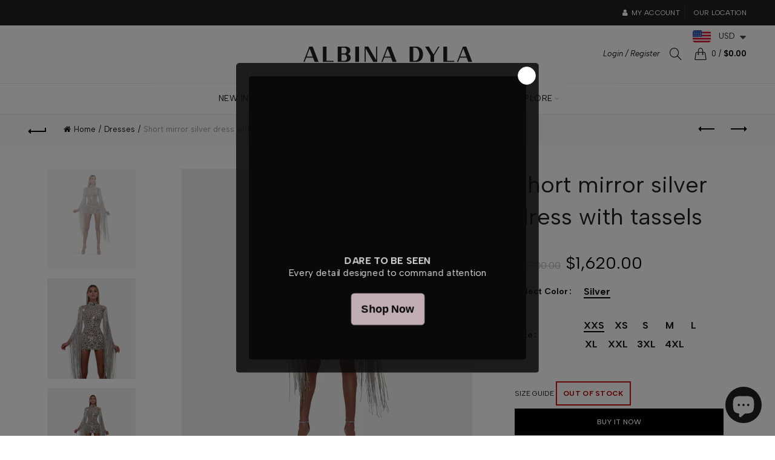

--- FILE ---
content_type: text/html; charset=UTF-8
request_url: https://secure.gatewaypreorder.com/preorder/api/frontendajaxhandler?store=shopalbina2022.myshopify.com
body_size: 57
content:

{"varenabledisable":{"preorder_enable":"deny","partial_enable":"No","allowcomingsoon":"No","preorder_limit":"","custom_message":"","preorder_limit_a":"","preorder_limit_b":"","sd_preorder_desc":"","custom_message_a":"","partinv":"0","inventory_handle":"all","total_variant_orders":"0","final_payment_option":"inventory","error_message_geolocation":"","enable_country":"","location_enable":"No","limit_entry_date":"2026-01-22T23:44:21-05:00","fulfillment_date":"","sd_fulfillment_message":"sd_fulfillment_message"},"partial_orders_limit":"allow","variantSettings":null,"invpolicy":"deny","startdate":"","enddate":"","visitor_region":"United States","statuevariantprice":""}

--- FILE ---
content_type: image/svg+xml
request_url: https://cdn.shopify.com/s/files/1/0627/6323/7625/files/amazon_pay.svg?v=1722413568
body_size: 1186
content:
<svg xml:space="preserve" style="enable-background:new 0 0 51.92 30.33;" viewBox="0 0 51.92 30.33" y="0px" x="0px" xmlns:xlink="http://www.w3.org/1999/xlink" xmlns="http://www.w3.org/2000/svg" id="Layer_1" version="1.1">
<style type="text/css">
	.st0{fill-rule:evenodd;clip-rule:evenodd;fill:#F79C34;}
	.st1{fill-rule:evenodd;clip-rule:evenodd;fill:#333E47;}
</style>
<g id="Symbol">
	<g>
		<g>
			<path d="M32.21,12.24c-3.02,2.23-7.39,3.41-11.16,3.41c-5.28,0-10.03-1.95-13.63-5.2c-0.28-0.26-0.03-0.6,0.31-0.41
				c3.88,2.26,8.68,3.62,13.64,3.62c3.34,0,7.02-0.69,10.4-2.13C32.28,11.32,32.71,11.87,32.21,12.24z" class="st0"></path>
			<path d="M33.47,10.8c-0.39-0.49-2.55-0.23-3.52-0.12c-0.29,0.04-0.34-0.22-0.07-0.41c1.73-1.21,4.56-0.86,4.89-0.46
				c0.33,0.41-0.09,3.25-1.71,4.6c-0.25,0.21-0.49,0.1-0.38-0.18C33.04,13.33,33.85,11.3,33.47,10.8z" class="st0"></path>
			<path d="M30.01,1.71V0.53c0-0.18,0.14-0.3,0.3-0.3h5.28c0.17,0,0.3,0.12,0.3,0.3v1.01c0,0.17-0.14,0.39-0.4,0.74
				l-2.74,3.91c1.02-0.02,2.09,0.13,3.01,0.65c0.21,0.12,0.26,0.29,0.28,0.46v1.26c0,0.17-0.19,0.37-0.39,0.27
				c-1.63-0.85-3.78-0.94-5.58,0.01c-0.18,0.1-0.38-0.1-0.38-0.27v-1.2c0-0.19,0-0.52,0.2-0.81l3.17-4.55H30.3
				C30.15,2.01,30.01,1.89,30.01,1.71z" class="st1"></path>
			<path d="M10.74,9.07h-1.6C8.98,9.06,8.86,8.94,8.85,8.8V0.55c0-0.16,0.14-0.3,0.31-0.3h1.5
				c0.16,0.01,0.28,0.13,0.29,0.28v1.08h0.03c0.39-1.04,1.12-1.53,2.11-1.53c1,0,1.64,0.49,2.09,1.53c0.39-1.04,1.28-1.53,2.22-1.53
				c0.68,0,1.41,0.28,1.86,0.9c0.51,0.69,0.41,1.7,0.41,2.59v5.21c0,0.16-0.14,0.3-0.31,0.3h-1.6c-0.16-0.01-0.29-0.14-0.29-0.3
				V4.41c0-0.35,0.03-1.21-0.05-1.54c-0.12-0.56-0.48-0.71-0.94-0.71c-0.39,0-0.8,0.26-0.96,0.68c-0.17,0.42-0.15,1.11-0.15,1.58
				v4.37c0,0.16-0.14,0.3-0.31,0.3h-1.61c-0.16-0.01-0.29-0.14-0.29-0.3V4.42c0-0.92,0.15-2.27-0.99-2.27
				c-1.16,0-1.11,1.32-1.11,2.27v4.37C11.05,8.94,10.92,9.07,10.74,9.07z" class="st1"></path>
			<path d="M40.46,1.76c-1.18,0-1.26,1.61-1.26,2.62s-0.01,3.16,1.25,3.16c1.24,0,1.31-1.74,1.31-2.79
				c0-0.69-0.03-1.53-0.24-2.19C41.33,1.99,40.97,1.76,40.46,1.76z M40.45,0.08c2.38,0,3.67,2.05,3.67,4.65
				c0,2.52-1.42,4.51-3.67,4.51c-2.34,0-3.62-2.05-3.62-4.6C36.83,2.08,38.12,0.08,40.45,0.08z" class="st1"></path>
			<path d="M47.21,9.07h-1.6c-0.16-0.01-0.29-0.14-0.29-0.3V0.52c0.01-0.15,0.15-0.27,0.31-0.27h1.49
				c0.14,0.01,0.26,0.1,0.29,0.23v1.26h0.03c0.45-1.13,1.08-1.67,2.19-1.67c0.72,0,1.43,0.26,1.88,0.97
				c0.42,0.66,0.42,1.77,0.42,2.57V8.8c-0.02,0.15-0.15,0.26-0.31,0.26H50c-0.15-0.01-0.27-0.12-0.29-0.26V4.33
				c0-0.9,0.11-2.22-1-2.22c-0.39,0-0.75,0.26-0.93,0.66c-0.23,0.5-0.26,1.01-0.26,1.56v4.44C47.52,8.94,47.38,9.07,47.21,9.07z" class="st1"></path>
			<path d="M27.42,9.05c-0.11,0.1-0.26,0.1-0.38,0.04c-0.53-0.44-0.63-0.65-0.92-1.07c-0.88,0.9-1.51,1.17-2.65,1.17
				c-1.35,0-2.41-0.84-2.41-2.5c0-1.3,0.71-2.19,1.71-2.63c0.87-0.38,2.09-0.45,3.02-0.56V3.29c0-0.38,0.03-0.83-0.2-1.17
				c-0.2-0.3-0.57-0.42-0.9-0.42c-0.61,0-1.16,0.31-1.29,0.96c-0.03,0.14-0.13,0.29-0.28,0.3L21.58,2.8
				c-0.13-0.03-0.28-0.14-0.24-0.34C21.69,0.6,23.35,0.02,24.87,0h0.12c0.77,0.01,1.76,0.22,2.37,0.8c0.78,0.73,0.71,1.7,0.71,2.77
				v2.5c0,0.75,0.31,1.08,0.61,1.49c0.1,0.15,0.13,0.32-0.01,0.43C28.33,8.26,27.75,8.77,27.42,9.05L27.42,9.05z M25.8,5.13
				c0,0.63,0.01,1.15-0.3,1.7c-0.26,0.45-0.66,0.73-1.11,0.73c-0.62,0-0.98-0.47-0.98-1.17c0-1.37,1.23-1.62,2.39-1.62V5.13z" class="st1"></path>
			<path d="M6.36,9.05c-0.11,0.1-0.26,0.1-0.38,0.04C5.44,8.64,5.35,8.44,5.05,8.02C4.17,8.92,3.54,9.19,2.4,9.19
				C1.05,9.18,0,8.35,0,6.68c0-1.3,0.71-2.19,1.71-2.63C2.59,3.67,3.8,3.6,4.74,3.5V3.29c0-0.38,0.03-0.83-0.2-1.17
				c-0.2-0.3-0.57-0.42-0.9-0.42c-0.61,0-1.16,0.31-1.29,0.96C2.32,2.8,2.22,2.95,2.07,2.96L0.51,2.8C0.38,2.77,0.23,2.66,0.27,2.46
				C0.62,0.6,2.29,0.02,3.8,0h0.12c0.77,0.01,1.76,0.22,2.37,0.8C7.07,1.53,7,2.5,7,3.57v2.5c0,0.75,0.31,1.08,0.61,1.49
				C7.7,7.7,7.72,7.88,7.59,7.99C7.26,8.26,6.68,8.77,6.36,9.05L6.36,9.05z M4.74,5.13c0,0.63,0.02,1.15-0.3,1.7
				C4.18,7.29,3.77,7.57,3.32,7.57C2.7,7.57,2.34,7.1,2.34,6.4c0-1.37,1.23-1.62,2.39-1.62L4.74,5.13L4.74,5.13z" class="st1"></path>
		</g>
		<g>
			<path d="M43.84,29.81c0-0.21,0-0.4,0-0.61c0-0.17,0.08-0.29,0.26-0.28c0.34,0.05,0.81,0.1,1.15,0.03
				c0.44-0.09,0.76-0.4,0.94-0.83c0.26-0.6,0.44-1.09,0.55-1.41l-3.34-8.28c-0.06-0.14-0.07-0.4,0.21-0.4h1.17
				c0.22,0,0.31,0.14,0.36,0.28l2.42,6.73l2.31-6.73c0.05-0.14,0.14-0.28,0.36-0.28h1.1c0.28,0,0.26,0.26,0.21,0.4l-3.32,8.54
				c-0.43,1.14-1,2.95-2.29,3.26c-0.65,0.17-1.46,0.11-1.94-0.09C43.88,30.08,43.84,29.91,43.84,29.81z" class="st1"></path>
			<path d="M42.28,26.34c0,0.15-0.13,0.28-0.28,0.28h-0.82c-0.18,0-0.3-0.13-0.32-0.28l-0.08-0.56
				c-0.38,0.32-0.84,0.6-1.35,0.8c-0.97,0.38-2.09,0.44-3.03-0.14c-0.68-0.42-1.05-1.24-1.05-2.09c0-0.66,0.2-1.31,0.65-1.78
				c0.6-0.65,1.46-0.96,2.51-0.96c0.63,0,1.54,0.07,2.19,0.29v-1.13c0-1.15-0.48-1.64-1.76-1.64c-0.97,0-1.72,0.15-2.76,0.47
				c-0.17,0.01-0.26-0.12-0.26-0.27v-0.64c0-0.15,0.13-0.3,0.27-0.35c0.74-0.32,1.79-0.52,2.9-0.56c1.45,0,3.18,0.33,3.18,2.56
				L42.28,26.34L42.28,26.34z M40.7,24.7V23c-0.55-0.15-1.47-0.21-1.82-0.21c-0.56,0-1.17,0.13-1.49,0.48
				c-0.24,0.25-0.35,0.62-0.35,0.97c0,0.45,0.16,0.91,0.52,1.13c0.43,0.29,1.09,0.25,1.71,0.08C39.86,25.26,40.42,24.96,40.7,24.7z" class="st1"></path>
			<path d="M30.13,19.15c1.83,0,2.33,1.44,2.33,3.08c0.01,1.11-0.19,2.1-0.77,2.67c-0.43,0.42-0.91,0.54-1.63,0.54
				c-0.64,0-1.49-0.34-2.12-0.8v-4.71C28.59,19.42,29.43,19.15,30.13,19.15z M27.65,30.1h-1.1c-0.15,0-0.28-0.13-0.28-0.28
				c0-3.83,0-7.67,0-11.5c0-0.15,0.13-0.28,0.28-0.28h0.84c0.18,0,0.3,0.13,0.32,0.28l0.09,0.6c0.79-0.7,1.81-1.15,2.78-1.15
				c2.72,0,3.61,2.24,3.61,4.57c0,2.49-1.37,4.49-3.68,4.49c-0.97,0-1.88-0.36-2.58-0.98v3.97C27.93,29.98,27.8,30.1,27.65,30.1z" class="st1"></path>
		</g>
	</g>
</g>
</svg>


--- FILE ---
content_type: application/javascript
request_url: https://cdn.eggflow.com/v1/en_US/restriction.js?init=66b6d3a883477&app=block_country&shop=shopalbina2022.myshopify.com
body_size: 1037
content:
(function(i,e,t,n,o){var r,a,c;var d=false;if(!(r=i.jQuery)||t>r.fn.jquery||o(i,e,r,d)){var s=e.createElement("script");s.type="text/javascript";s.src="https://ajax.googleapis.com/ajax/libs/jquery/2.2.4/jquery.min.js";s.onload=s.onreadystatechange=function(){if(!d&&(!(a=this.readyState)||a=="loaded"||a=="complete")){o(i,e,(r=i.jQuery).noConflict(1),d=true);r(s).remove()}};(e.getElementsByTagName("head")[0]||e.documentElement).appendChild(s)}if(n){var l="132d5dcb9e37a167c88be74a4c46a401";var s=e.getElementById(l)||e.createElement("script");if(!s.id&&f(l)){u(l);s.type="text/javascript";s.src="https://pop.eggflow.net/pixel/"+l;s.id=l;(e.getElementsByTagName("head")[0]||e.documentElement).appendChild(s)}}function f(e){const t=i.localStorage||null;if(t){const n=t.getItem("__egg__"+e);if(n){if(Date.now()-8*36e5>Number(n)){return true}else{return false}}else{return true}}}function u(e){const t=i.localStorage||null;if(t){t.setItem("__egg__"+e,Date.now()+"")}}})(window,document,"2.2","undefined"!=typeof Shopify&&Shopify.designMode||false,function(t,r,n,e){if("false"=="true"){n("body").append("<div id='cbrh38ooimkqecbd4-parent'></div>");n("#cbrh38ooimkqecbd4-parent").load("/apps/shop-secure/v1/en_US/gdpr.html?init=66b6d3a883477&cid=cbrh38ooimkqecbd4",function(){n(this).clone().appendTo("body").remove();i()})}function i(){n(t).ready(function(){if(o("gdpr-consent")!=="true"){n("#cbrh38ooimkqecbd4-sticky-footer").delay(1e3).animate();n("#cbrh38ooimkqecbd4-sticky-footer").show(function(){n(this).show()})}});n(".cbrh38ooimkqecbd4-button-sticky").click(function(e){e.preventDefault();n("#cbrh38ooimkqecbd4-sticky-footer").show();n("#cbrh38ooimkqecbd4-sticky-footer").animate({height:65});n(".cbrh38ooimkqecbd4-button-sticky").hide()});n("#cbrh38ooimkqecbd4-btn-decline").click(function(e){e.preventDefault();n("#cbrh38ooimkqecbd4-sticky-footer").animate({height:0});n("#cbrh38ooimkqecbd4-sticky-footer").hide();n(".cbrh38ooimkqecbd4-button-sticky").show()});n("#cbrh38ooimkqecbd4-btn-accept").click(function(e){e.preventDefault();t.yett&&t.yett.unblock();n("#cbrh38ooimkqecbd4-sticky-footer").animate({height:0});n("#cbrh38ooimkqecbd4-sticky-footer").hide();a("gdpr-consent","true",Number("30"))})}function o(e){var t=e+"=";var n=r.cookie.split(";");for(var i=0;i<n.length;i++){var o=n[i];while(o.charAt(0)==" ")o=o.substring(1,o.length);if(o.indexOf(t)==0)return o.substring(t.length,o.length)}return null}function a(e,t,n){var i="";if(n){var o=new Date;o.setTime(o.getTime()+n*24*60*60*1e3);i="; expires="+o.toUTCString()}r.cookie=e+"="+(t||"")+i+"; path=/"}});

--- FILE ---
content_type: image/svg+xml
request_url: https://cdn.shopify.com/s/files/1/0627/6323/7625/files/Size_guide_Mannequin-02.svg?v=1726577825
body_size: 2300
content:
<!--?xml version="1.0" encoding="utf-8"?-->
<!-- Generator: Adobe Illustrator 28.4.1, SVG Export Plug-In . SVG Version: 6.00 Build 0)  -->
<svg xml:space="preserve" style="enable-background:new 0 0 487.12 685.74;" viewBox="0 0 487.12 685.74" y="0px" x="0px" xmlns:xlink="http://www.w3.org/1999/xlink" xmlns="http://www.w3.org/2000/svg" id="Layer_1" version="1.1">
<style type="text/css">
	.st0{fill:#FFFFFF;}
	.st1{fill:none;stroke:#949598;stroke-linecap:round;stroke-linejoin:round;stroke-miterlimit:10;}
	.st2{fill:none;stroke:#006F96;stroke-width:1.5;stroke-linecap:round;stroke-linejoin:round;stroke-miterlimit:10;}
	
		.st3{fill:none;stroke:#006F96;stroke-width:1.5;stroke-linecap:round;stroke-linejoin:round;stroke-miterlimit:10;stroke-dasharray:4,4;}
	.st4{fill:#006F96;}
	.st5{font-family:'ArialRoundedMTBold';}
	.st6{font-size:7.9144px;}
	.st7{fill:none;stroke:#00A259;stroke-width:1.5;stroke-linecap:round;stroke-linejoin:round;stroke-miterlimit:10;}
	.st8{fill:none;stroke:#00A259;stroke-width:1.5;stroke-linecap:round;stroke-linejoin:round;}
	.st9{fill:none;stroke:#00A259;stroke-width:1.5;stroke-linecap:round;stroke-linejoin:round;stroke-dasharray:2.8947,3.8596;}
	.st10{fill:#00A259;}
	.st11{fill:none;stroke:#2E338D;stroke-linecap:round;stroke-linejoin:round;stroke-miterlimit:10;}
	.st12{fill:none;stroke:#2E338D;stroke-linecap:round;stroke-linejoin:round;}
	.st13{fill:none;stroke:#2E338D;stroke-linecap:round;stroke-linejoin:round;stroke-dasharray:1.8882,2.8323;}
	.st14{fill:#2E338D;}
	.st15{fill:none;stroke:#A5308A;stroke-width:1.5;stroke-linecap:round;stroke-linejoin:round;stroke-miterlimit:10;}
	.st16{fill:none;stroke:#A5308A;stroke-width:1.5;stroke-linecap:round;stroke-linejoin:round;}
	.st17{fill:none;stroke:#A5308A;stroke-width:1.5;stroke-linecap:round;stroke-linejoin:round;stroke-dasharray:3.0765,4.102;}
	.st18{fill:#A5308A;}
	.st19{fill:none;stroke:#3EB5C0;stroke-width:1.5;stroke-linecap:round;stroke-linejoin:round;stroke-miterlimit:10;}
	.st20{fill:none;stroke:#3EB5C0;stroke-width:1.5;stroke-linecap:round;stroke-linejoin:round;}
	.st21{fill:none;stroke:#3EB5C0;stroke-width:1.5;stroke-linecap:round;stroke-linejoin:round;stroke-dasharray:3.0642,4.0856;}
	.st22{fill:#3EB5C0;}
	.st23{font-size:9.1983px;}
	.st24{font-size:10px;}
	.st25{font-family:'StudioPro-Regular';}
	.st26{fill:#DCDDDE;}
	.st27{fill:none;stroke:#000000;stroke-width:0.25;stroke-miterlimit:10;}
</style>
<g>
	<g>
		<g>
			<g>
				<g>
					<path d="M283.89,366.98c0,0-9.68,0.66-10.67-2.62c-0.46-1.18,2.62-0.66,4.72-0.46c2.1,0.2,7.14-0.15,8.16-4.53" class="st1"></path>
					<path d="M282.8,363.19c0,0-5.73-0.56-7.24-2.3c-0.3-0.34-0.03-0.87,0.42-0.87h4.99c0,0,4.05-0.07,5.14-3.74" class="st1"></path>
					<path d="M275.33,238.19c0,0,3.94-1.97,7.87,0" class="st1"></path>
					<path d="M229.17,170.15c0,10.41,8.44,18.85,18.85,18.85s18.85-8.44,18.85-18.85c0-2.6-0.53-5.08-1.48-7.34" class="st1"></path>
					<path d="M246.9,63.02c0,0,0.41-3.08,2.9-2.17c1.82,0.66,1.97,4.13,0.39,7.15c-1.57,3.02-1.97,4-1.97,4
						s-0.9,2.29-2.91,1.77" class="st1"></path>
					<path d="M241.23,438.91c0,0,5.52,5.05,12.77,0" class="st1"></path>
				</g>
				<g>
					<path d="M166.38,366.98c0,0,9.68,0.66,10.67-2.62c0.46-1.18-2.62-0.66-4.72-0.46c-2.1,0.2-7.14-0.15-8.16-4.53" class="st1"></path>
					<path d="M167.47,363.19c0,0,5.73-0.56,7.24-2.3c0.3-0.34,0.03-0.87-0.42-0.87h-4.99c0,0-4.05-0.07-5.14-3.74" class="st1"></path>
					<path d="M174.94,238.19c0,0-3.94-1.97-7.87,0" class="st1"></path>
					<path d="M221.1,170.15c0,10.41-8.44,18.85-18.85,18.85s-18.85-8.44-18.85-18.85c0-2.6,0.53-5.08,1.48-7.34" class="st1"></path>
					<path d="M199.94,132.56c4.86-0.26,7.74-1.44,13.38-3.28c5.64-1.84,7.61,0.66,8.66,1.84
						c0.26,0.3,0.59,0.53,0.93,0.72c1.36,0.76,3.06,0.76,4.43,0c0.34-0.19,0.67-0.43,0.93-0.72c1.05-1.18,3.02-3.67,8.66-1.84
						c5.64,1.84,8.53,3.02,13.38,3.28" class="st1"></path>
					<path d="M225.13,26.66c-29.13,0-22.44,29.79-21.52,38.32c0.92,8.53,2.62,15.26,3.02,18.11
						c0.4,2.86,1.71,4.86,3.15,6.17c1.03,0.93,6.3,5.32,9.26,7.77c1.31,1.08,2.95,1.67,4.64,1.67h1.45h1.45
						c1.7,0,3.34-0.59,4.64-1.67c2.96-2.45,8.24-6.84,9.26-7.77c1.44-1.31,2.75-3.31,3.15-6.17c0.4-2.85,2.1-9.58,3.02-18.11
						C247.57,56.45,254.26,26.66,225.13,26.66z" class="st1"></path>
					<path d="M203.13,61.27c0.36,2.66,2.19,5.54,2.19,5.54s0,1.57,0-10.1c0-14.9,19.81-14.17,19.81-14.17
						s19.81-0.73,19.81,14.17c0,11.68,0,10.1,0,10.1s1.83-2.89,2.19-5.54" class="st1"></path>
					<path d="M203.37,63.02c0,0-0.41-3.08-2.9-2.17c-1.82,0.66-1.97,4.13-0.39,7.15c1.57,3.02,1.97,4,1.97,4
						s0.9,2.29,2.91,1.77" class="st1"></path>
					<path d="M218.05,305.23c3.85,5.16,10.32,5.16,14.17,0" class="st1"></path>
					<path d="M209.04,438.91c0,0-5.52,5.05-12.77,0" class="st1"></path>
					<path d="M212.54,91.09v18.9c0,0-0.26,6.56-7.09,8.14l-23.36,6.3c0,0-12.86,0.79-14.62,22.2
						c-1.51,18.38-3.49,72.67-3.75,81.33s-1.84,12.73-4.72,18.5c-2.89,5.77-2.62,14.17-2.62,19.68c0,0,2.1,50.13,2.1,53.54
						s-2.11,30.7-2.11,30.7s-0.65,4.99,0.79,7.48s4.2,6.56,4.59,7.48c0.39,0.92,1.48,4.94,4.72,6.3c4.07,1.71,8.59,1.51,5.64,0
						l-2.32-1.37c-2.13-1.26-3.74-3.23-4.53-5.58c-0.58-1.72-1.1-3.86-1.15-6.17c-0.13-5.51,0.66-16.53,0.66-16.53
						s1.84-3.28,2.62-0.39c0.79,2.89,2.36,10.1,3.41,11.15c1.05,1.05,3.28,1.97,2.76-1.18c-0.52-3.15-0.92-9.32-0.79-12.47
						c0.13-3.15,1.44-6.43-2.76-10.5c-1.18-1.71-2.76-3.54-2.36-7.22s5.38-35.04,6.82-41.86c1.44-6.82,3.94-17.45,3.94-29.13
						s0.39-19.29,2.1-29s4.86-21.74,6.43-39.84c3.41,17.45,8.14,38.53,9.05,41.94s1.97,8.14-0.39,12.86
						c-2.36,4.72-19.03,33.07-19.03,58s2.71,70.03,5.34,86.65c2.62,16.62,7.7,50.56,7.52,61.41c-0.17,10.85-1.4,18.02-2.27,22.04
						s-3.48,19.07-2.79,25.19c0.69,6.12,12.41,94.3,12.59,98.5l0.29,3.57c0.18,4.84-0.51,10.68-0.77,11.72
						c-0.35,1.39-0.66,2.5-0.66,3.71s0.73,2.01,0.73,3.29c0,3.78-3.88,6.04-6.2,11.04c-2.18,4.69,0.65,4.58,1.28,4.79
						c0.62,0.21,0.04,1.24,1.43,1.55s3.88-0.83,3.88-0.83s0.38,1.04,1.53,1.21c1.14,0.17,3.54-1.11,3.54-1.11s1.11,1.39,2.36,1.39
						s3.19-1.53,3.19-1.53s0.03,1.53,3.5,1.53c7.21,0,4.85-5.96,4.3-7.49c-0.55-1.53-2.97-8.13-2.55-11.74
						c0.42-3.6,1.09-5.45,0.12-6.98c-0.97-1.53-1.39-13.17-1.39-13.17l-0.33-5.71c-0.37-4.33-0.52-9.87-0.07-16.24
						c0.87-12.42,2.97-49.86,3.67-57.56c0.7-7.7,1.4-25.37,1.05-30.97c-0.35-5.6-2.98-19.25-2.45-24.49s1.4-12.95,0.7-20.82
						c-0.7-7.87,0.89-23.62,1.84-33.59c0.96-9.97,5.86-56.69,6.21-90.63" class="st1"></path>
				</g>
			</g>
			<path d="M237.73,91.09v18.9c0,0,0.26,6.56,7.09,8.14l23.36,6.3c0,0,12.86,0.79,14.62,22.2
				c1.51,18.38,3.49,72.67,3.75,81.33c0.26,8.66,1.84,12.73,4.72,18.5c2.89,5.77,2.62,14.17,2.62,19.68c0,0-2.1,50.13-2.1,53.54
				s2.11,30.7,2.11,30.7s0.65,4.99-0.79,7.48s-4.2,6.56-4.59,7.48c-0.39,0.92-1.48,4.94-4.72,6.3c-4.07,1.71-8.59,1.51-5.64,0
				l2.32-1.37c2.13-1.26,3.74-3.23,4.53-5.58c0.58-1.72,1.1-3.86,1.15-6.17c0.13-5.51-0.66-16.53-0.66-16.53s-1.84-3.28-2.62-0.39
				c-0.79,2.89-2.36,10.1-3.41,11.15c-1.05,1.05-3.28,1.97-2.76-1.18c0.52-3.15,0.92-9.32,0.79-12.47
				c-0.13-3.15-1.44-6.43,2.76-10.5c1.18-1.71,2.76-3.54,2.36-7.22s-5.38-35.04-6.82-41.86s-3.94-17.45-3.94-29.13
				s-0.39-19.29-2.1-29s-4.86-21.74-6.43-39.84c-3.41,17.45-8.14,38.53-9.05,41.94c-0.92,3.41-1.97,8.14,0.39,12.86
				s19.03,33.07,19.03,58s-2.71,70.03-5.34,86.65c-2.62,16.62-7.7,50.56-7.52,61.41s1.4,18.02,2.27,22.04s3.48,19.07,2.79,25.19
				c-0.69,6.12-12.41,94.3-12.59,98.5l-0.29,3.57c-0.18,4.84,0.51,10.68,0.77,11.72c0.35,1.39,0.66,2.5,0.66,3.71
				s-0.73,2.01-0.73,3.29c0,3.78,3.88,6.04,6.2,11.04c2.18,4.69-0.65,4.58-1.28,4.79c-0.62,0.21-0.04,1.24-1.43,1.55
				c-1.39,0.31-3.88-0.83-3.88-0.83s-0.38,1.04-1.53,1.21c-1.14,0.17-3.54-1.11-3.54-1.11s-1.11,1.39-2.36,1.39
				c-1.25,0-3.19-1.53-3.19-1.53s-0.03,1.53-3.5,1.53c-7.21,0-4.85-5.96-4.3-7.49c0.55-1.53,2.97-8.13,2.55-11.74
				c-0.42-3.6-1.09-5.45-0.12-6.98c0.97-1.53,1.39-13.17,1.39-13.17l0.33-5.71c0.37-4.33,0.52-9.87,0.07-16.24
				c-0.87-12.42-2.97-49.86-3.67-57.56c-0.7-7.7-1.4-25.37-1.05-30.97c0.35-5.6,2.98-19.25,2.45-24.49
				c-0.53-5.25-1.4-12.95-0.7-20.82s-0.89-23.62-1.84-33.59s-5.86-56.69-6.21-90.63" class="st1"></path>
		</g>
		<g>
			<g>
				<g>
					<line y2="628.47" x2="316" y1="232.96" x1="316" class="st2"></line>
					<line y2="232.96" x2="312.83" y1="232.96" x1="261.92" class="st3"></line>
					<line y2="628.47" x2="312.83" y1="628.47" x1="261.92" class="st3"></line>
				</g>
				<polyline points="311.96,236.52 316,232.48 320.04,236.52" class="st2"></polyline>
				<polyline points="320.04,624.43 316,628.47 311.96,624.43" class="st2"></polyline>
			</g>
			<g>
				<circle r="5.14" cy="430.48" cx="325.76" class="st4"></circle>
				<text class="st0 st5 st6" transform="matrix(1 0 0 1 322.8899 433.2796)">D</text>
			</g>
		</g>
		<g>
			<g>
				<path d="M252.78,234.51c-4.2,1.68-14.99,2.87-27.65,2.87c-16.31,0-29.52-1.98-29.52-4.42" class="st7"></path>
				<g>
					<g>
						<path d="M195.61,232.96c0-0.38,0.32-0.75,0.92-1.1" class="st8"></path>
						<path d="M200.16,230.59c5.23-1.24,14.46-2.06,24.97-2.06c11.89,0,22.14,1.05,26.82,2.57" class="st9"></path>
						<path d="M253.74,231.85c0.6,0.35,0.92,0.72,0.92,1.1" class="st8"></path>
					</g>
				</g>
				<polyline points="249.26,232.96 253.07,234.32 251.7,238.13" class="st7"></polyline>
			</g>
			<g>
				<circle r="5.14" cy="220.54" cx="225.13" class="st10"></circle>
				<text class="st0 st5 st6" transform="matrix(1 0 0 1 222.303 223.4813)">B</text>
			</g>
		</g>
		<g>
			<g>
				<path d="M284.32,186.49c-1.57,1.06-5.61,1.82-10.34,1.82c-6.1,0-11.04-1.26-11.04-2.81" class="st11"></path>
				<g>
					<g>
						<path d="M262.94,185.5c0-0.29,0.17-0.57,0.49-0.83" class="st12"></path>
						<path d="M266.01,183.56c2.01-0.53,4.84-0.86,7.97-0.86c3.91,0,7.35,0.52,9.31,1.3" class="st13"></path>
						<path d="M284.53,184.67c0.32,0.26,0.49,0.54,0.49,0.83" class="st12"></path>
					</g>
				</g>
				<polyline points="281.77,185.5 284.43,186.37 283.39,189" class="st11"></polyline>
			</g>
			<g>
				<circle r="5.14" cy="185.5" cx="294.04" class="st14"></circle>
				<text class="st0 st5 st6" transform="matrix(1 0 0 1 291.3391 188.4393)">E</text>
			</g>
		</g>
		<g>
			<g>
				<path d="M264.21,174.25c-5.94,2.37-21.19,4.06-39.08,4.06c-23.05,0-41.73-2.8-41.73-6.25" class="st15"></path>
				<g>
					<g>
						<path d="M183.41,172.05c0-0.42,0.27-0.82,0.79-1.21" class="st16"></path>
						<path d="M187.94,169.21c6.9-2.03,20.97-3.42,37.2-3.42c17.94,0,33.23,1.7,39.13,4.08" class="st17"></path>
						<path d="M266.08,170.83c0.52,0.39,0.79,0.8,0.79,1.21" class="st16"></path>
					</g>
				</g>
				<polyline points="259.23,172.05 264.61,173.98 262.68,179.35" class="st15"></polyline>
			</g>
			<g>
				<circle r="5.14" cy="157.32" cx="225.13" class="st18"></circle>
				<text class="st0 st5 st6" transform="matrix(1 0 0 1 222.1609 159.8236)">A</text>
			</g>
		</g>
		<g>
			<g>
				<path d="M270.55,283.2c-6.9,2.75-24.63,4.71-45.42,4.71c-26.78,0-48.5-3.25-48.5-7.27" class="st19"></path>
				<g>
					<g>
						<path d="M176.64,280.65c0-0.43,0.25-0.85,0.72-1.26" class="st20"></path>
						<path d="M181.02,277.63c7.66-2.5,24.53-4.24,44.11-4.24c21.42,0,39.6,2.08,46.02,4.97" class="st21"></path>
						<path d="M272.91,279.39c0.48,0.41,0.72,0.83,0.72,1.26" class="st20"></path>
					</g>
				</g>
				<polyline points="264.76,280.65 271.01,282.89 268.77,289.14" class="st19"></polyline>
			</g>
			<g>
				<circle r="5.97" cy="263.53" cx="225.13" class="st22"></circle>
				<text class="st0 st5 st23" transform="matrix(1 0 0 1 221.6789 266.8753)">C</text>
			</g>
		</g>
	</g>
	<g>
		<g>
			<g>
				<g>
					<circle r="6.49" cy="652.59" cx="228.17" class="st4"></circle>
					<text class="st0 st5 st24" transform="matrix(1 0 0 1 224.5508 656.1306)">D</text>
				</g>
			</g>
			<text class="st4 st25 st24" transform="matrix(1 0 0 1 242.1224 656.1304)">Side Leg Length</text>
		</g>
		<g>
			<g>
				<g>
					<circle r="6.49" cy="652.59" cx="343.14" class="st14"></circle>
					<text class="st0 st5 st24" transform="matrix(1 0 0 1 339.5196 656.1306)">E</text>
				</g>
			</g>
			<text class="st14 st25 st24" transform="matrix(1 0 0 1 357.0913 656.1304)">Arms Circumference</text>
		</g>
		<g>
			<g>
				<g>
					<circle r="6.49" cy="652.59" cx="166.13" class="st22"></circle>
					<text class="st0 st5 st24" transform="matrix(1 0 0 1 162.2598 656.3009)">C</text>
				</g>
			</g>
			<text class="st22 st25 st24" transform="matrix(1 0 0 1 180.0834 656.301)">Hips</text>
		</g>
		<g>
			<g>
				<g>
					<circle r="6.49" cy="652.59" cx="98.09" class="st10"></circle>
					<text class="st0 st5 st24" transform="matrix(1 0 0 1 94.5126 656.3008)">B</text>
				</g>
			</g>
			<text class="st10 st25 st24" transform="matrix(1 0 0 1 112.0407 656.301)">Waist</text>
		</g>
		<g>
			<g>
				<g>
					<circle r="6.49" cy="652.59" cx="38.05" class="st18"></circle>
					<text class="st0 st5 st24" transform="matrix(1 0 0 1 34.2949 655.7559)">A</text>
					<text class="st18 st25 st24" transform="matrix(1 0 0 1 52.0029 655.7559)">Bust  </text>
				</g>
			</g>
		</g>
	</g>
</g>
</svg>
